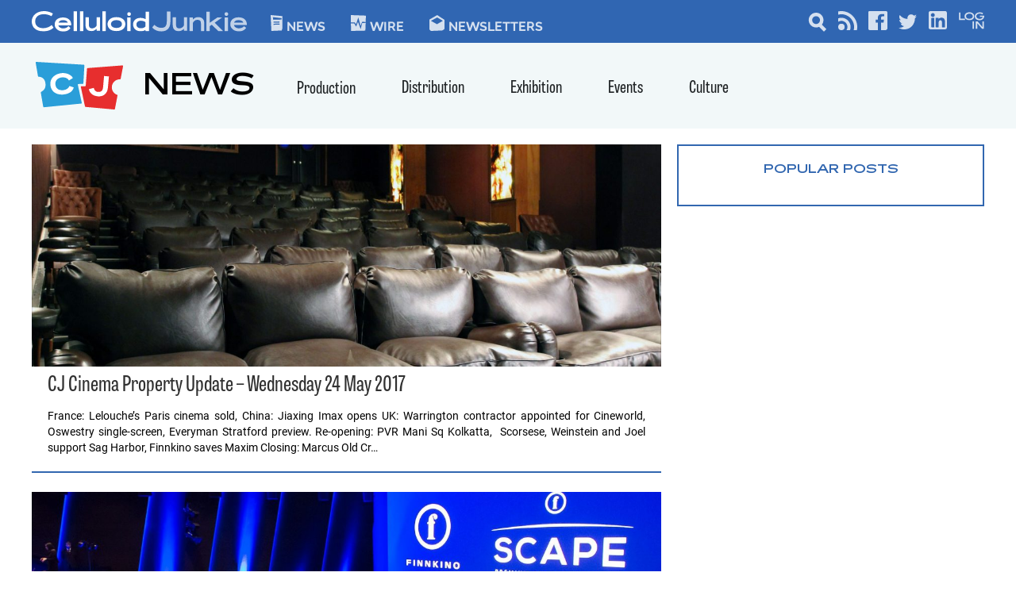

--- FILE ---
content_type: text/html; charset=UTF-8
request_url: https://celluloidjunkie.com/tag/finnkino/?essb_counter_cache=rebuild
body_size: -27
content:
{"total":74,"facebook":"4","twitter":"","linkedin":"70","print":"","mail":"","comments":""}

--- FILE ---
content_type: text/html; charset=utf-8
request_url: https://www.google.com/recaptcha/api2/aframe
body_size: 269
content:
<!DOCTYPE HTML><html><head><meta http-equiv="content-type" content="text/html; charset=UTF-8"></head><body><script nonce="6PXNde6GOVqMRTjBME-1Sw">/** Anti-fraud and anti-abuse applications only. See google.com/recaptcha */ try{var clients={'sodar':'https://pagead2.googlesyndication.com/pagead/sodar?'};window.addEventListener("message",function(a){try{if(a.source===window.parent){var b=JSON.parse(a.data);var c=clients[b['id']];if(c){var d=document.createElement('img');d.src=c+b['params']+'&rc='+(localStorage.getItem("rc::a")?sessionStorage.getItem("rc::b"):"");window.document.body.appendChild(d);sessionStorage.setItem("rc::e",parseInt(sessionStorage.getItem("rc::e")||0)+1);localStorage.setItem("rc::h",'1769065869730');}}}catch(b){}});window.parent.postMessage("_grecaptcha_ready", "*");}catch(b){}</script></body></html>